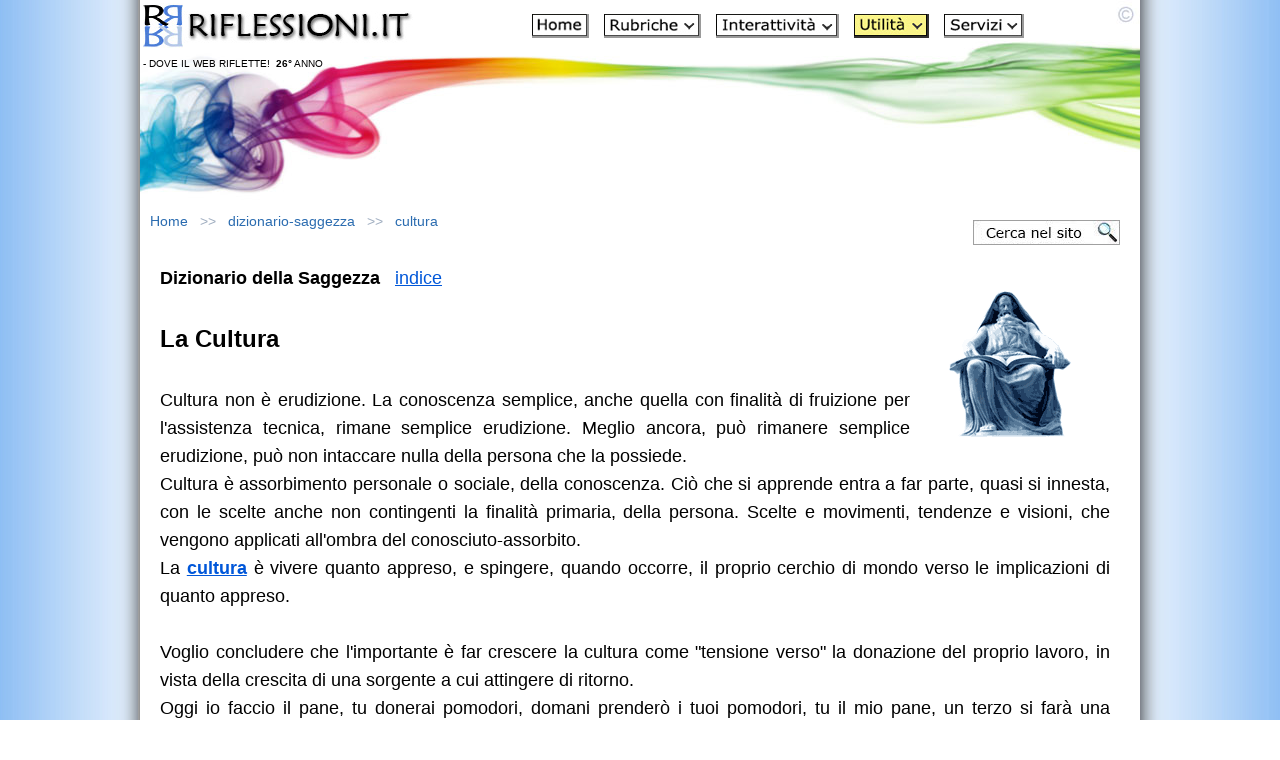

--- FILE ---
content_type: text/html
request_url: https://www.riflessioni.it/dizionario-saggezza/cultura.htm
body_size: 5847
content:
<!DOCTYPE html>
<html lang="it"><!-- InstanceBegin template="/Templates/css_4_utilita.dwt" codeOutsideHTMLIsLocked="false" -->
<head>
  <meta charset="UTF-8">
<meta name="viewport" content="width=device-width, initial-scale=1.0">
<!-- Google Tag Manager -->
<script>(function(w,d,s,l,i){w[l]=w[l]||[];w[l].push({'gtm.start':
new Date().getTime(),event:'gtm.js'});var f=d.getElementsByTagName(s)[0],
j=d.createElement(s),dl=l!='dataLayer'?'&l='+l:'';j.async=true;j.src=
'https://www.googletagmanager.com/gtm.js?id='+i+dl;f.parentNode.insertBefore(j,f);
})(window,document,'script','dataLayer','GTM-MTS78GZ');</script>
<!-- End Google Tag Manager -->
<!-- InstanceBeginEditable name="doctitle" -->
<title>La Cultura - Dizionario della Saggezza</title>
<meta name="description" content="Cultura non è erudizione. La conoscenza semplice, anche quella con finalità di fruizione per l'assistenza tecnica, rimane semplice erudizione. Meglio ancora, può rimanere semplice erudizione, può non intaccare nulla della persona che la possiede. Cultura è assorbimento personale o sociale, della conoscenza">
<meta name="keywords" content="cultura">
<link rel="image_src" href="https://www.riflessioni.it/dizionario-saggezza/saggezza.gif">
<meta property="og:image" content="https://www.riflessioni.it/dizionario-saggezza/saggezza.gif" />
<!-- InstanceEndEditable -->
<link rel="stylesheet" href="../style.css">
<!-- InstanceBeginEditable name="head" -->
<!-- InstanceEndEditable -->
<link rel="icon" href="https://www.riflessioni.it/favicon.ico" />
<!-- Caricamento asincrono del breadcrumb -->
<script src="https://www.riflessioni.it/breadcrumb.js"  async></script>
<!-- RSS AUTODISCOVER -->
<link rel="alternate" type="application/rss+xml" title="Feed RSS: Le ultime novità di Riflessioni.it" href="https://www.riflessioni.it/riflessioni_rss.xml" />
<!-- RSS AUTODISCOVER -->
</head>
<body>
<!-- Google Tag Manager (noscript) -->
<noscript><iframe src="https://www.googletagmanager.com/ns.html?id=GTM-MTS78GZ"
height="0" width="0" style="display:none;visibility:hidden"></iframe></noscript>
<!-- End Google Tag Manager (noscript) -->
<div id="container">
  <div id="masthead">
    <table width="100%" cellpadding="3" cellspacing="0">
      <tr>
        <td width="270" valign="top"><a href="https://www.riflessioni.it/"><img src="../_borders/riflessioni-logo.jpg" width="270" height="45" alt="Home Page Riflessioni.it"></a><br>
        <p class="scrittasottologo">- DOVE IL WEB RIFLETTE!&nbsp; <strong>26&deg;</strong> ANNO</p></td>
        <td><div class="menutesta" align="center" style="margin: 0px 0px 15px 0px;"><a href="https://www.riflessioni.it/"><img src="../icone/home.JPG" width="57" height="24" alt="Home"></a>&nbsp; &nbsp;<a href="../indice-sezione-rubriche.htm"><img src="../icone/rubriche.JPG" width="97" height="24" alt="Rubriche"></a>&nbsp; &nbsp;<a href="../indice-sezione-interattivita.htm"><img src="../icone/interattivita.JPG" width="123" height="24" alt="Interattivit&agrave;"></a>&nbsp; &nbsp;<a href="../indice-sezione-utilita.htm"><img src="../icone/utilita-2.JPG" width="75" height="24" alt="Utilit&agrave;"></a>&nbsp; &nbsp;<a href="../indice-sezione-servizi.htm"><img src="../icone/servizi.JPG" width="80" height="24" alt="Servizi"></a></div><div class="tastomenu"><p align="center"><a href="../menu-sito.htm"><strong>MENU SITO</strong></a></p>
        </div></td>
      </tr>
    </table>
  </div><div id="content-container">
  <div id="navBar"></div>
  <div id="advert">
      <!-- Container per il breadcrumb -->
<div id="breadcrumb-container" style="min-height: 24px;"></div>
      <!-- Bottone Cerca nel Sito -->
    <div class="search-button">
        <a href="../cerca-nel-sito.htm">
            <img src="../_borders/cerca-sito.jpg" width="147" height="25" alt="Cerca nel sito">
        </a>
    </div>
  </div>
  <div id="content"><!-- InstanceBeginEditable name="EditRegion8" -->
  <div>    
    <div class="img"><img src="saggezza.gif" alt="Dizionario della Saggezza" width="200" height="200" align="right"></div><p><strong>Dizionario della Saggezza</strong>&nbsp;&nbsp; <a href="https://www.riflessioni.it/dizionario-saggezza/">indice</a></p>
    <p>&nbsp;</p>
    <h1>La Cultura</h1>
    <p align="justify">&nbsp;</p>
    <p align="justify">Cultura non &egrave; erudizione. La conoscenza semplice, anche  quella con finalit&agrave; di fruizione per l'assistenza tecnica, rimane semplice  erudizione. Meglio ancora, pu&ograve; rimanere semplice erudizione, pu&ograve; non intaccare  nulla della persona che la possiede.<br>
      Cultura &egrave; assorbimento personale o sociale, della conoscenza. Ci&ograve; che si  apprende entra a far parte, quasi si innesta, con le scelte anche non  contingenti la finalit&agrave; primaria, della persona. Scelte e movimenti, tendenze e  visioni, che vengono applicati all'ombra del conosciuto-assorbito.<br>
      La <a href="../enciclopedia/cultura-civilta.htm"><strong>cultura</strong></a> &egrave; vivere quanto appreso, e spingere, quando occorre, il proprio  cerchio di mondo verso le implicazioni di quanto appreso.</p>
    <p align="justify">&nbsp;</p>
    <p align="justify">Voglio concludere che l'importante &egrave; far crescere la cultura  come &quot;tensione verso&quot; la donazione del proprio lavoro, in vista della  crescita di una sorgente a cui attingere di ritorno.<br>
      Oggi io faccio il pane, tu donerai pomodori, domani prender&ograve; i tuoi pomodori,  tu il mio pane, un terzo si far&agrave; una bruschetta. Ci sar&agrave; chi mangia e basta, ma  ci sar&agrave; anche chi inventer&agrave; la pizza.</p>
    <p align="justify">&nbsp;</p>
    <p align="justify">Leonardo^^</p>
    <p align="justify" class="feature">www.hacklabcz.com</p>
    <p align="justify">&nbsp;</p>
    <p align="justify">Per ampliare  il dizionario scrivere a: <A HREF="mailto:&#115;&#117;&#103;&#103;&#101;&#114;&#105;&#109;&#101;&#110;&#116;&#105;&#064;&#114;&#105;&#102;&#108;&#101;&#115;&#115;&#105;&#111;&#110;&#105;&#046;&#105;&#116;"> &#115;&#117;&#103;&#103;&#101;&#114;&#105;&#109;&#101;&#110;&#116;&#105;&#064;&#114;&#105;&#102;&#108;&#101;&#115;&#115;&#105;&#111;&#110;&#105;&#046;&#105;&#116;</a></p>
  </div>
<!-- InstanceEndEditable -->
        <!-- PLACEHOLDER per Pulsanti Social - LAZY LOAD --><br>
     <div id="social-share-placeholder" style="margin: 0px 0; min-height: 60px;"></div>
      <!-- Fine PLACEHOLDER per Pulsanti Social -->
    <div id="search">
   <table width="100%" cellpadding="0" cellspacing="8" >
     <tr>
       <td colspan="2" align="center"><p>Libri pubblicati da Riflessioni.it<br>
         <a href="../riflessionale-laico-ivo-nardi.htm"><img src="../images/riflessionale-laico-2.jpg" width="200" height="307" alt="RIFLESSIONALE LAICO di Ivo Nardi" loading="lazy"></a><br>
         <a href="../riflessionale-laico-ivo-nardi.htm"><strong>RIFLESSIONALE LAICO</strong></a></p><br>
         <p><a href="https://www.riflessioni.it/errori-di-pensiero-e-credenze-ivo-nardi.htm"><img src="../images/errori-di-pensiero-e-credenze-2.jpg" width="200" height="307" alt="ERRORI di PENSIERO e CREDENZE. Strumenti e risorse per imparare a pensare con la propria mente e sviluppare il pensiero critico" loading="lazy"></a><br>
           <strong><a href="https://www.riflessioni.it/errori-di-pensiero-e-credenze-ivo-nardi.htm">ERRORI di PENSIERO e CREDENZE</a></strong><br>
           <em>Strumenti e risorse<br>
           per imparare a pensare con la propria mente<br>
e sviluppare il pensiero critico</em></p><br>
         <p><a href="https://www.riflessioni.it/riflessioni-sul-senso-della-vita-libro.htm"><img src="../images/riflessioni-sul-senso-della-vita-03.jpg" width="200" height="294" alt="Riflessioni sul senso della vita di Ivo Nardi" loading="lazy"></a></p>
         <p align="center"><strong><a href="https://www.riflessioni.it/riflessioni-sul-senso-della-vita-libro.htm">RIFLESSIONI SUL SENSO DELLA VITA</a></strong><br>
           <em>10 domande a 100 personaggi<br>
             1000 risposte a confronto</em></p><br>
         <p><a href="https://www.riflessioni.it/365-motivi-per-vivere-ivo-nardi.htm">
           <img src="../images/365-motivi-per-vivere-2.jpg" width="200" height="307" alt="365 MOTIVI PER VIVERE Un motivo per ogni giorno dell'anno di Ivo Nardi" loading="lazy"></a></p>
         <p align="center"><strong><a href="https://www.riflessioni.it/365-motivi-per-vivere-ivo-nardi.htm">365 MOTIVI PER VIVERE</a><br>
           </strong><em>Un motivo per ogni giorno dell'anno</em></p></td>
     </tr><tr>
       <td colspan="2" align="center"><p><span class="feature"><br>
       <a href="../news.htm"><strong>Guarda le novità del sito</strong></a></span></p><br>
         <p><strong><a href="https://www.riflessioni.it/sostieni_sito.htm">Sostieni Riflessioni.it</a></strong></p></td>
     </tr>
     <tr>
       <td width="50%" align="center"><p><a href="https://www.facebook.com/riflessioni.it" target="_blank"><img src="../_borders/social-facebook.jpg" width="47" height="50" alt="Facebook"></a></p></td>
       <td width="50%" align="center"><p><a href="https://twitter.com/riflessioni_it" target="_blank"><img src="../_borders/social-twitter.jpg" width="47" height="50" alt="X"></a></p></td>
     </tr>
     </table>
 </div></div>
  <div id="headlines"></div>
  </div>
  <div id="siteInfo">
    <table width="100%" border="0" align="center" cellspacing="8">
      <tr>
        <td align="center">I contenuti pubblicati su  www.riflessioni.it sono soggetti a <strong>"Riproduzione Riservata"</strong>, per maggiori informazioni <a href="https://www.riflessioni.it/note_legali.htm" title="NOTE LEGALI"><strong>NOTE LEGALI</strong></a><br>
          <br>
Riflessioni.it - ideato, realizzato e gestito da <a href="https://www.riflessioni.it/ivo-nardi-biografia.htm" title="Ivo Nardi"><strong>Ivo Nardi</strong></a><br>
copyright<strong>&copy;</strong>2000-2026<br>
<br>
<a href="https://www.riflessioni.it/archivio/privacy.htm" title="Privacy e Cookies"><strong>Privacy e Cookies</strong></a> - <a href="https://www.riflessioni.it/informazioni-sito.htm" title="Informazioni sito e Contatti"><strong>Informazioni sito e Contatti</strong></a> - <a href="../archivio/rss.htm"><img src="../icone/rss.gif" width="36" height="10" alt="Feed - Rss" border="0"></a><br>
<br>
<strong>RIFLESSIONI.IT - Dove il Web Riflette!<br>
Per Comprendere quell'Universo che avvolge ogni Essere che contiene un Universo</strong></td>
      </tr>
    </table>
</div>
  </div>
<!-- Script LAZY-LOAD per pulsanti social (carica solo quando visibile) -->
<script>
// Variabili globali
var socialButtonsLoaded = false;
var placeholder = document.getElementById('social-share-placeholder');

// Funzione per verificare se l'elemento è visibile nel viewport
function isInViewport(element) {
    var rect = element.getBoundingClientRect();
    return (
        rect.top >= 0 &&
        rect.left >= 0 &&
        rect.bottom <= (window.innerHeight || document.documentElement.clientHeight) + 200 &&
        rect.right <= (window.innerWidth || document.documentElement.clientWidth)
    );
}

// Funzione per caricare i pulsanti social
function loadSocialButtons() {
    if (socialButtonsLoaded) return;
    socialButtonsLoaded = true;
    
    // Inietta gli stili CSS
    var style = document.createElement('style');
    style.textContent = '.social-share{margin:30px 0;padding:15px 0;border-top:1px solid #ddd;border-bottom:1px solid #ddd}.social-btns{display:flex;justify-content:center;align-items:center;gap:15px;flex-wrap:wrap}.social-btn{display:inline-flex;align-items:center;justify-content:center;width:50px;height:50px;border-radius:50%;text-decoration:none;transition:transform .3s,box-shadow .3s;box-shadow:0 2px 6px rgba(0,0,0,.15)}.social-btn:hover{transform:translateY(-3px) scale(1.05);box-shadow:0 4px 12px rgba(0,0,0,.25)}.social-btn:focus{outline:3px solid #0057D9;outline-offset:3px}.social-btn svg{width:28px;height:28px;fill:#fff}.btn-fb{background:#1877f2}.btn-fb:hover{background:#145dbf}.btn-tw{background:#000}.btn-tw:hover{background:#333}.btn-wa{background:#25d366}.btn-wa:hover{background:#1da851}@media screen and (max-width:768px){.social-btn{width:45px;height:45px}.social-btn svg{width:24px;height:24px}}@media screen and (max-width:480px){.social-btns{gap:12px}.social-btn{width:42px;height:42px}.social-btn svg{width:22px;height:22px}}@media print{.social-share{display:none}}';
    document.head.appendChild(style);
    
    // Crea l'HTML dei pulsanti CON TITOLO
    var html = '<div class="social-share">';
    html += '<p style="text-align:center;font-size:16px;font-weight:bold;margin-bottom:15px;color:#333;">Condividi questa pagina</p>';
    html += '<div class="social-btns">';
    
    // Facebook
    html += '<a href="#" class="social-btn btn-fb" onclick="share(\'fb\');return false" aria-label="Condividi su Facebook" title="Condividi su Facebook"><svg viewBox="0 0 24 24"><path d="M24 12.073c0-6.627-5.373-12-12-12s-12 5.373-12 12c0 5.99 4.388 10.954 10.125 11.854v-8.385H7.078v-3.47h3.047V9.43c0-3.007 1.792-4.669 4.533-4.669 1.312 0 2.686.235 2.686.235v2.953H15.83c-1.491 0-1.956.925-1.956 1.874v2.25h3.328l-.532 3.47h-2.796v8.385C19.612 23.027 24 18.062 24 12.073z"/></svg></a>';
    
    // X (Twitter)
    html += '<a href="#" class="social-btn btn-tw" onclick="share(\'tw\');return false" aria-label="Condividi su X" title="Condividi su X"><svg viewBox="0 0 24 24"><path d="M18.244 2.25h3.308l-7.227 8.26 8.502 11.24H16.17l-5.214-6.817L4.99 21.75H1.68l7.73-8.835L1.254 2.25H8.08l4.713 6.231zm-1.161 17.52h1.833L7.084 4.126H5.117z"/></svg></a>';
    
    // WhatsApp
    html += '<a href="#" class="social-btn btn-wa" onclick="share(\'wa\');return false" aria-label="Condividi su WhatsApp" title="Condividi su WhatsApp"><svg viewBox="0 0 24 24"><path d="M17.472 14.382c-.297-.149-1.758-.867-2.03-.967-.273-.099-.471-.148-.67.15-.197.297-.767.966-.94 1.164-.173.199-.347.223-.644.075-.297-.15-1.255-.463-2.39-1.475-.883-.788-1.48-1.761-1.653-2.059-.173-.297-.018-.458.13-.606.134-.133.298-.347.446-.52.149-.174.198-.298.298-.497.099-.198.05-.371-.025-.52-.075-.149-.669-1.612-.916-2.207-.242-.579-.487-.5-.669-.51-.173-.008-.371-.01-.57-.01-.198 0-.52.074-.792.372-.272.297-1.04 1.016-1.04 2.479 0 1.462 1.065 2.875 1.213 3.074.149.198 2.096 3.2 5.077 4.487.709.306 1.262.489 1.694.625.712.227 1.36.195 1.871.118.571-.085 1.758-.719 2.006-1.413.248-.694.248-1.289.173-1.413-.074-.124-.272-.198-.57-.347m-5.421 7.403h-.004a9.87 9.87 0 01-5.031-1.378l-.361-.214-3.741.982.998-3.648-.235-.374a9.86 9.86 0 01-1.51-5.26c.001-5.45 4.436-9.884 9.888-9.884 2.64 0 5.122 1.03 6.988 2.898a9.825 9.825 0 012.893 6.994c-.003 5.45-4.437 9.884-9.885 9.884m8.413-18.297A11.815 11.815 0 0012.05 0C5.495 0 .16 5.335.157 11.892c0 2.096.547 4.142 1.588 5.945L.057 24l6.305-1.654a11.882 11.882 0 005.683 1.448h.005c6.554 0 11.89-5.335 11.893-11.893a11.821 11.821 0 00-3.48-8.413Z"/></svg></a>';
    
    html += '</div></div>';
    
    // Inserisci i pulsanti nel placeholder
    placeholder.innerHTML = html;
    
    // Rimuovi listener dopo il caricamento
    window.removeEventListener('scroll', checkAndLoadButtons);
}

// Funzione che controlla lo scroll e carica i pulsanti se necessario
function checkAndLoadButtons() {
    if (placeholder && isInViewport(placeholder)) {
        loadSocialButtons();
    }
}

// Event listener per lo scroll
window.addEventListener('scroll', checkAndLoadButtons);

// Controlla anche al caricamento della pagina (se già visibile)
window.addEventListener('load', checkAndLoadButtons);

// Funzione di condivisione (caricata subito per evitare errori)
function share(t) {
    var e = encodeURIComponent(window.location.href);
    var n = encodeURIComponent(document.title);
    
    if (t === 'fb') {
        w('https://www.facebook.com/sharer/sharer.php?u=' + e, 'Facebook');
    } else if (t === 'tw') {
        w('https://twitter.com/intent/tweet?url=' + e + '&text=' + n, 'X');
    } else if (t === 'wa') {
        var r = decodeURIComponent(n) + ' - ' + decodeURIComponent(e);
        if (/Android|webOS|iPhone|iPad|iPod|BlackBerry|IEMobile|Opera Mini/i.test(navigator.userAgent)) {
            window.location.href = 'https://wa.me/?text=' + encodeURIComponent(r);
        } else {
            w('https://wa.me/?text=' + encodeURIComponent(r), 'WhatsApp');
        }
    }
}

function w(t, e) {
    var n = 600, o = 400;
    var i = (window.innerWidth - n) / 2;
    var r = (window.innerHeight - o) / 2;
    window.open(t, e, 'width=' + n + ',height=' + o + ',left=' + i + ',top=' + r + ',toolbar=0,location=0,menubar=0,scrollbars=1,resizable=1');
}
</script>
<!-- Fine script LAZY-LOAD per pulsanti social -->

</body>
<!-- InstanceEnd --></html>